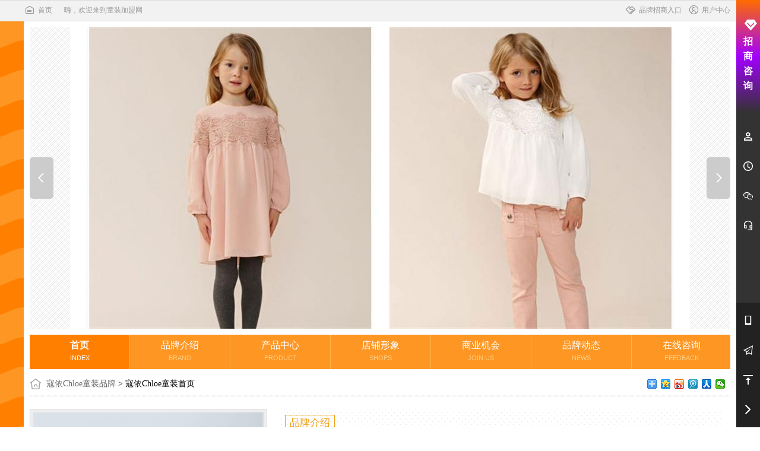

--- FILE ---
content_type: text/html; charset=utf-8
request_url: http://www.98695.com/brand/1289/
body_size: 33222
content:
<!DOCTYPE html><html><head><meta http-equiv="Content-Type" content="text/html; charset=utf-8" /><meta http-equiv="X-UA-Compatible" content="ie=edge"><title>寇依Chloe,寇依Chloe童装品牌,寇依Chloe加盟招商_童装加盟网</title><meta name="keywords" content="寇依Chloe童装,寇依Chloe加盟" /><meta name="description" content="寇依Chloe童装品牌是上海上海知名童装品牌，针对韩版童装市场，初期加盟费面议，预计投资额在5-10万。寇依Chloe童装加盟招商！" /><meta http-equiv="Cache-Control" content="no-transform" /><meta http-equiv="Cache-Control" content="no-siteapp" /><link rel="alternate" media="only screen and(max-width: 640px)"  href="http://m.98695.com/brand/1289/" ><meta name="mobile-agent" content="format=xhtml; url=http://m.98695.com/brand/1289/" /><meta name="mobile-agent" content="format=html5; url=http://m.98695.com/brand/1289/" /><meta name="mobile-agent" content="format=wml; url=http://m.98695.com/brand/1289/" /><script type="text/javascript" src="//www.98695.com/template/skin1/js/m.js"></script><script>cms_m.turn("http://m.98695.com/brand/1289/")</script><link href="//www.98695.com/template/skin1/css/website.css" rel="stylesheet" type="text/css"><link href="//www.98695.com/template/skin1/css/my.css" rel="stylesheet" type="text/css"><link href="//www.98695.com/template/skin1/css/feedback/css/style.css" rel="stylesheet" type="text/css" /><script type="text/javascript" src="http://www.98695.com/html/public.js"></script><!--www的公共头部--></head><body class="bg-6"><div class="header"><!--顶部--><div class="topHead"><div class="top_con clearfix"><div class="top_left"><a href="http://www.98695.com" class="top_index" target="_blank"><i class="iconfont icon-warehouse"></i>首页</a><p>嗨，欢迎来到童装加盟网</p></div><div class="top_right"><a href="/business/" class="top_index_r"><i class="iconfont icon-trust"></i>品牌招商入口</a><a href="http://i.98695.com" class="top_index_r"><i class="iconfont icon-usercenter"></i>用户中心</a>        </div></div></div></div><div class="main1200 innerLR10 clearfix"><div class="bdTopimg">    <div class="bdTopimgBtn">        <a class="bdTopimgBtn-l" href="/brand/1288/" title="上一个品牌:妞妞韩摩"><i class="iconfont icon-icon-test4"></i></a>        <a class="bdTopimgBtn-r" href="/brand/1290/" title="下一个品牌:Y.FIVE"><i class="iconfont icon-icon-test5"></i></a>    </div>    <a href="#mesgs"> <img src="http://img1.98695.com/upload8/2020/12-16/brand110big_d11d327493_small.jpg" alt="寇依Chloe童装品牌" title="寇依Chloe童装品牌"></a></div><!--nav--><div class="bdNav"><ul><li id="lia1"><a href="/brand/1289/">首页<br><span>INDEX</span></a></li><li id="lia2"><a href="/brand/1289/about.html">品牌介绍<br><span>BRAND</span></a></li><li id="lia3"><a href="/brand/1289/product.html">产品中心<br><span>PRODUCT</span></a></li><li id="lia4"><a href="/brand/1289/shop.html">店铺形象<br><span>SHOPS</span></a></li><li id="lia5"><a href="/brand/1289/trade.html">商业机会<br><span>JOIN US</span></a></li><li id="lia6"><a href="/brand/1289/news.html">品牌动态<br><span>NEWS</span></a></li><li id="lia7"><a href="#mesgs" target="_self">在线咨询<br><span>FEEDBACK</span></a></li></ul></div><script>if(document.getElementById("lia1"))document.getElementById("lia1").className="hover";</script><!--crumbs--><div class="bdCrumbs"><dl><dt></dt><dd><a href="/brand/1289/">寇依Chloe童装品牌</a> &gt; 寇依Chloe童装首页</dd></dl><div class="share"><div class="bdsharebuttonbox bdshare-button-style0-16" data-bd-bind="1581997271955"><a href="#"                        class="bds_more" data-cmd="more"></a><a href="#" class="bds_qzone" data-cmd="qzone"                        title="分享到QQ空间"></a><a href="#" class="bds_tsina" data-cmd="tsina" title="分享到新浪微博"></a><a                        href="#" class="bds_tqq" data-cmd="tqq" title="分享到腾讯微博"></a><a href="#" class="bds_renren"                        data-cmd="renren" title="分享到人人网"></a><a href="#" class="bds_weixin" data-cmd="weixin"                        title="分享到微信"></a></div></div></div><!--品牌信息--><div class="bdAbout">    <div class="bdFocus"><ul class="pic"><li><a href="/business/kouyichloe/" target="_blank"><img src="http://img1.98695.com/upload8/2020/12-16/brand210_d14da_w_365863_small.jpg" alt="寇依Chloe童装产品图片" title="寇依Chloe童装产品图片"></a><span>寇依Chloe童装产品图片</span></li><li><a href="/business/kouyichloe/" target="_blank"><img src="http://img1.98695.com/upload8/2020/12-16/brand210_d14da_w_505237_small.jpg" alt="寇依Chloe童装产品图片" title="寇依Chloe童装产品图片"></a><span>寇依Chloe童装产品图片</span></li></ul><a class="prev" href="javascript:void(0)"></a> <a class="next" href="javascript:void(0)"></a><ul class="hd"><li></li><li></li></ul></div>        <div class="bdTxt "> <a class="bdTxt-pptitle" href="/brand/1289/about.html">品牌介绍</a><p><strong>品牌诠释</strong></p><div class="bdTxtInner"><p><br />     <p>&nbsp;&nbsp;Chloé来自法国巴黎，中文名：蔻依、珂洛艾伊。珂洛艾伊(Chloe)品牌创立于1952年，诞生时只有女装，后来逐渐增加了眼镜、香水和包包手袋、鞋靴系列。<br>&nbsp;&nbsp;珂洛艾伊(Chloe)女装的标志风格是轻纱上的花卉图案、轻柔飘逸的衣衫线条，虽然设计师频频更换，但珂洛艾伊(Chloe)的浪漫风格延续至今。在这50多年的品牌历史，珂洛艾伊(Chloe)大胆起用了来自不同国家、不同设计风格的设计师。有风格浪漫的德国时装大师KarlLagerfeld，也有活泼性感的英国才女StellaMcCartney，亦有充满怀旧情怀喜欢采用透明材质的设计师PhoebePhilo。<br>&nbsp;&nbsp;珂洛艾伊(Chloe)可算是少数不靠自身名气，只以出色设计师作号召的时装品牌。因经历过不同风格的时装师的洗礼，所以珂洛艾伊(Chloe)未有建立***标志风格。想深一层，这可令品牌风格灵活多变，不如其他老品牌般僵化守旧。</p></p></div><a class="readmoreBtn">更多介绍</a></div></div><div class="bdDesBg"><div class="bdDes"><div class="logoDiv"><img src="/statics/images/b.gif" _src="http://img1.98695.com/upload8/2020/12-16/brand110big_d13d617007_small.jpg" title="寇依Chloe童装" alt="寇依Chloe童装" align="absmiddle"></div><dl><dt>品牌名称</dt><dd style="font-weight:bold;">寇依Chloe</dd><dt>投　资</dt><dd>5-10万</dd><dt>定　位</dt><dd>高档消费</dd></dl><dl class="dlRig"><dt>企　业</dt><dd><a href="/company/1166/" target="_blank">寇依/珂洛艾伊上海办事处</a></dd><dt>风　格</dt><dd>韩版童装</dd><dt>政　策</dt><dd>需加盟费,需保证金</dd></dl></div></div><!--产品列表--><div class="bdTitle"> <i></i><h2>产品展示</h2><span>product</span><a class="titleMore" href="/brand/1289/product.html">更多</a> </div><div class="bdProList"><dl><dt> <a href="/brand/1289/show11810.html"><img src="/statics/images/b.gif" _src="http://img1.98695.com/upload8/2020/12-16/brand110_d12d234169_small.jpg" alt="寇依Chloe童装产品图片" title="寇依Chloe童装产品图片"></a> </dt><dd> <a href="/brand/1289/show11810.html">寇依Chloe童装新款</a> </dd></dl><dl><dt> <a href="/brand/1289/show11809.html"><img src="/statics/images/b.gif" _src="http://img1.98695.com/upload8/2020/12-16/brand110_d12d415424_small.jpg" alt="寇依Chloe童装产品图片" title="寇依Chloe童装产品图片"></a> </dt><dd> <a href="/brand/1289/show11809.html">寇依Chloe童装新款</a> </dd></dl><dl><dt> <a href="/brand/1289/show11808.html"><img src="/statics/images/b.gif" _src="http://img1.98695.com/upload8/2020/12-16/brand110_d12d200109_small.jpg" alt="寇依Chloe童装产品图片" title="寇依Chloe童装产品图片"></a> </dt><dd> <a href="/brand/1289/show11808.html">寇依Chloe童装新款</a> </dd></dl><dl><dt> <a href="/brand/1289/show11807.html"><img src="/statics/images/b.gif" _src="http://img1.98695.com/upload8/2020/12-16/brand110_d12d656061_small.jpg" alt="寇依Chloe童装产品图片" title="寇依Chloe童装产品图片"></a> </dt><dd> <a href="/brand/1289/show11807.html">寇依Chloe童装新款</a> </dd></dl><dl><dt> <a href="/brand/1289/show11806.html"><img src="/statics/images/b.gif" _src="http://img1.98695.com/upload8/2020/12-16/brand110_d12d637090_small.jpg" alt="寇依Chloe童装产品图片" title="寇依Chloe童装产品图片"></a> </dt><dd> <a href="/brand/1289/show11806.html">寇依Chloe童装新款</a> </dd></dl><dl><dt> <a href="/brand/1289/show11805.html"><img src="/statics/images/b.gif" _src="http://img1.98695.com/upload8/2020/12-16/brand110_d12d605047_small.jpg" alt="寇依Chloe童装产品图片" title="寇依Chloe童装产品图片"></a> </dt><dd> <a href="/brand/1289/show11805.html">寇依Chloe童装新款</a> </dd></dl><dl><dt> <a href="/brand/1289/show11804.html"><img src="/statics/images/b.gif" _src="http://img1.98695.com/upload8/2020/12-16/brand110_d12d426514_small.jpg" alt="寇依Chloe童装产品图片" title="寇依Chloe童装产品图片"></a> </dt><dd> <a href="/brand/1289/show11804.html">寇依Chloe童装新款</a> </dd></dl><dl><dt> <a href="/brand/1289/show11803.html"><img src="/statics/images/b.gif" _src="http://img1.98695.com/upload8/2020/12-16/brand110_d12d884885_small.jpg" alt="寇依Chloe童装产品图片" title="寇依Chloe童装产品图片"></a> </dt><dd> <a href="/brand/1289/show11803.html">寇依Chloe童装新款</a> </dd></dl><dl><dt> <a href="/brand/1289/show11802.html"><img src="/statics/images/b.gif" _src="http://img1.98695.com/upload8/2020/12-16/brand110_d12d273524_small.jpg" alt="寇依Chloe童装产品图片" title="寇依Chloe童装产品图片"></a> </dt><dd> <a href="/brand/1289/show11802.html">寇依Chloe童装新款</a> </dd></dl><dl><dt> <a href="/brand/1289/show11801.html"><img src="/statics/images/b.gif" _src="http://img1.98695.com/upload8/2020/12-16/brand110_d12d904239_small.jpg" alt="寇依Chloe童装产品图片" title="寇依Chloe童装产品图片"></a> </dt><dd> <a href="/brand/1289/show11801.html">寇依Chloe童装新款</a> </dd></dl><dl><dt> <a href="/brand/1289/show11800.html"><img src="/statics/images/b.gif" _src="http://img1.98695.com/upload8/2020/12-16/brand110_d12d788830_small.jpg" alt="寇依Chloe童装产品图片" title="寇依Chloe童装产品图片"></a> </dt><dd> <a href="/brand/1289/show11800.html">寇依Chloe童装新款</a> </dd></dl><dl><dt> <a href="/brand/1289/show11799.html"><img src="/statics/images/b.gif" _src="http://img1.98695.com/upload8/2020/12-16/brand110_d12d329081_small.jpg" alt="寇依Chloe童装产品图片" title="寇依Chloe童装产品图片"></a> </dt><dd> <a href="/brand/1289/show11799.html">寇依Chloe童装新款</a> </dd></dl></div><div class="bdTitle"  id="mesgs"> <i></i><h2>联系我们</h2><span>contact</span> </div><div class="bdContact"><div class="gbmesg1"><script type="text/javascript">var ppuid="88F2E10F99EB64B2";</script><script type="text/javascript" src="//www.98695.com/template/skin1/css/feedback/js/gb.js"></script><div class="gbpos"></div><div class="gbbg">  <div class="gbbord">    <div id="gbalert">如果您对<span>"寇依Chloe品牌"</span>感兴趣，并希望获取更多加盟资料，请在下方表格中填写您的信息，方便与您联！</div>    <div id="gbsenddiv">      <form method="post"   name="gbuserggform" id="gbuserggform"  >        <input type="hidden" id="bbbackurl" name="bbbackurl" value="" />        <input type="hidden" name="bbjinyan" id="bbjinyan" value="1" />        <input type="hidden" name="bbshop" id="bbshop" value="1" />        <input type="hidden" name="bbuid" id="bbuid" value="" />        <table border="0" width="97%" align="center" id="gbfeedbacktable" cellpadding="0" cellspacing="0">          <tr>            <td valign="top" class="titletd"><strong>咨询内容：</strong></td>            <td height="136" style="padding-bottom:3px;"><textarea name="fcontent"  id="fcontent" rows="6" class="gbrelinpdetail" style="height:130px; overflow:hidden;" >我对贵品牌很感兴趣，请尽快回复我！</textarea></td>            <td><div id="gbreldes">                <ul>                  <li onclick="K5.detailadd(this);">请问我所在地区有加盟商吗？</li>                  <li onclick="K5.detailadd(this);">我有从事过服装行业经验。</li>                  <li onclick="K5.detailadd(this);">我想了解加盟费用和细则。</li>                  <li onclick="K5.detailadd(this);">我考察过贵品牌的实体店面。</li>                </ul>              </div></td>          </tr>          <tr>            <td height="" class="titletd"><span class="gbhongsheCss">*</span><strong>联 系 人：</strong></td>            <td><input name="linkname"   type="text"  class="gbrelinpfeedback" id="linkname" maxlength="15" autocomplete="off" /></td>            <td class="bzinput">您的真实姓名，请使用中文</td>          </tr>          <tr>            <td height="30" class="titletd"><span class="gbhongsheCss">*</span><strong>手机号码：</strong></td>            <td><input name="tel"  type="text" class="gbrelinpfeedback" id="tel" maxlength="50" autocomplete="off" /></td>            <td class="bzinput">填写手机，您的需求可得到迅速处理</td>          </tr>          <tr >            <td height="30" class="titletd"><strong>开店经验：</strong></td>            <td colspan="2"><div id="gballselezs">                <div  class="gbnosele" id="gbjinyannodiv" >                  <input name="tempJinyan"  id="bbjinyan1" onclick="K5.kaidian('1')"  type="radio" value="1" />                  <label for="bbjinyan1">无</label>                </div>                <div class="gbyessele"  id="gbjinyanyesdiv">                  <input name="tempJinyan"  id="bbjinyan2" onclick="K5.kaidian('2')"  type="radio" value="2" />                  <label for="bbjinyan2">有经验</label>                </div>                <div  class="gbyesandsele" id="gbkdyeardiv" style="display:none;"> 请继续选择                  <input name="kdyear"  id="kdyear11" type="radio" value="11" onClick="K5.kaidian2(this.value)" /><label for="kdyear11">1-3年</label>                  <input name="kdyear"  id="kdyear12" type="radio" value="12" onClick="K5.kaidian2(this.value)" /><label for="kdyear12">3-5年</label>                  <input name="kdyear"  id="kdyear13" type="radio" value="13" onClick="K5.kaidian2(this.value)" /><label for="kdyear13">5年以上</label>                </div>                <div class="gberrordiv" id="bbjyerrone" style=" display:none;">←开店经验没有选择</div>              </div></td>          </tr>          <tr id="TrShop" >            <td height="30" class="titletd" style="padding-top:3px;"><strong>是否有店铺：</strong></td>            <td colspan="2"   style="padding-top:3px;"><div id="gballselezs">                <div class="gbnosele" id="gbshopnodiv">                  <input name="tempShop"  id="bbshop1" type="radio" onclick="K5.shops('1')"  value="1" />                  <label for="bbshop1">无</label>                </div>                <div class="gbyessele" id="gbshopyeardiv">                  <input name="tempShop"  id="bbshop2" type="radio" onclick="K5.shops('2')"  value="2" />                  <label for="bbshop2">有店铺</label>                </div>                <div class="gbyesandsele" id="gbshopareadiv"  style="display:none;"> 请选择                  <input name="shoparea"  id="shoparea11" type="radio" value="11" onclick="K5.shops2(this.value)" />                  <label for="shoparea11">30平米以下</label>                  <input name="shoparea"  id="shoparea12" type="radio" value="12" onclick="K5.shops2(this.value)" />                  <label for="shoparea12">30-60平米</label>                  <input name="shoparea"  id="shoparea13" type="radio" value="13" onclick="K5.shops2(this.value)" />                  <label for="shoparea13">60平米以上</label>                </div>                <div class="gberrordiv" id="bbshoperrone" style=" display:none;">←是否有店铺没有选择</div>              </div></td>          </tr>          <tr>            <td height="30" class="titletd"><strong>您的微信：</strong></td>            <td><input name="weixin"   type="text" class="gbrelinpfeedback" id="weixin" maxlength="40" autocomplete="off" /></td>            <td>&nbsp;</td>          </tr>          <tr>            <td height="30" class="titletd"><strong>您的Email：</strong></td>            <td><input name="email"  type="text" class="gbrelinpfeedback" id="email" maxlength="80" autocomplete="off" /></td>            <td>&nbsp;</td>          </tr>          <tr>            <td>&nbsp;</td>            <td  height="55" colspan="2" style="margin-top:10px; padding-top:8px; margin-bottom:10px;"><input  type="button"   value="提交留言"  id="bbsubmit" name="bbsubmit" class="gbfeedbackSubmit" onClick="K5.add();" />              <a class="gblegal-link" id="gblegal_link" href="javascript:void(0)" onClick="K5.shengm()">服务条款</a></td>          </tr>        </table>      </form>    </div>  </div></div></div><div class="feedRig"><div class="feedRigCon"><div class="grayBg"><dl><dt><a href="/business/kouyichloe/" target="_blank"><img                                        src="http://img1.98695.com/upload8/2020/12-16/brand110big_d13d617007_small.jpg" title="寇依Chloe童装" alt="寇依Chloe童装"                                         align="absmiddle"></a></dt></dl><div class="lxTit"></div><dl><dd>企　业：<span><a href="/company/1166/" target="_blank">寇依/珂洛艾伊上海办事处</a></span></dd><dd>联系人：<span>市场部 </span></dd><dd>电　话：<span>13512703393</span></dd><dd>地　址：<span>上海上海</span></dd></dl></div></div><div class="fastpp"><div class="ksConBg"><div class="ksCon"><div class="fastTit"><a href="#" target="_blank">快速<span>找品牌</span></a></div><div class="kslistDiv"><div class="ksf">风<br>格</div><div class="ksrdiv"><ul><li><a href="/business/list/2/" target="_blank">青少年装</a></li><li><a href="/business/list/3/" target="_blank">婴童装</a></li><li><a href="/business/list/4/" target="_blank">时尚童装</a></li><li><a href="/business/list/5/" target="_blank">亲子装</a></li><li><a href="/business/list/6/" target="_blank">韩版童装</a></li><li><a href="/business/list/7/" target="_blank">欧美童装</a></li><li><a href="/business/list/8/" target="_blank">潮牌</a></li><li><a href="/business/list/9/" target="_blank">童鞋</a></li></ul></div></div><div class="kslistDiv"><div class="ksf">投<br>资</div><div class="ksrdiv"><ul><li><a href="/business/list/0-1-0-1-0-0.html" target="_blank">无要求</a></li><li><a href="/business/list/0-1-0-2-0-0.html" target="_blank">5万以下</a></li><li><a href="/business/list/0-1-0-3-0-0.html" target="_blank">5-10万</a></li><li><a href="/business/list/0-1-0-4-0-0.html" target="_blank">10-20万</a></li><li><a href="/business/list/0-1-0-5-0-0.html" target="_blank">20-30万</a></li><li><a href="/business/list/0-1-0-6-0-0.html" target="_blank">30万以上</a></li></ul></div></div><div class="kslistDiv"><div class="ksf">政<br>策</div><div class="ksrdiv"><ul><li><a href="/business/list/0-1-0-0-11-0.html" target="_blank">送装修</a></li><li><a href="/business/list/0-1-0-0-12-0.html" target="_blank">免加盟费</a></li><li><a href="/business/list/0-1-0-0-13-0.html" target="_blank">需加盟费</a></li><li><a href="/business/list/0-1-0-0-14-0.html" target="_blank">免保证金</a></li><li><a href="/business/list/0-1-0-0-15-0.html" target="_blank">需保证金</a></li><li><a href="/business/list/0-1-0-0-16-0.html" target="_blank">明星代言</a></li><li><a href="/business/list/0-1-0-0-17-0.html" target="_blank">联营</a></li><li><a href="/business/list/0-1-0-0-18-0.html" target="_blank">100%换货</a></li><li><a href="/business/list/0-1-0-0-19-0.html" target="_blank">货架提供</a></li><li><a href="/business/list/0-1-0-0-20-0.html" target="_blank">暂不公开</a></li><li><a href="/business/list/0-1-0-0-21-0.html" target="_blank">物流支持</a></li><li><a href="/business/list/0-1-0-0-22-0.html" target="_blank">房租补贴</a></li><li><a href="/business/list/0-1-0-0-23-0.html" target="_blank">培训支持</a></li><li><a href="/business/list/0-1-0-0-24-0.html" target="_blank">送促销&#31036;包</a></li><li><a href="/business/list/0-1-0-0-25-0.html" target="_blank">零库存</a></li><li><a href="/business/list/0-1-0-0-26-0.html" target="_blank">厂家直供</a></li><li><a href="/business/list/0-1-0-0-27-0.html" target="_blank">线上运营</a></li></ul></div></div></div></div></div></div></div><div class="bdTitle"> <i></i><h2>同类品牌</h2><span>brand about</span> </div><div class="bdSame"><div class="bdSameCell"><div class="bdShadow"></div><dl><dt><a href="/business/zhimianzhi/" target="_blank"><img src="http://img1.98695.com/upload8/2020/12-15/brand110_d34d970709_small.jpg" title="植棉制时尚童装品牌" alt="植棉制时尚童装品牌"></a></dt><dd class="ppname"><a href="/business/zhimianzhi/" target="_blank">植棉制童装</a></dd><dd class="line"><span>投资：</span>5-10万</dd><dd><span>政策：</span>需加盟费、需保证金</dd></dl></div><div class="bdSameCell"><div class="bdShadow"></div><dl><dt><a href="/business/xiaoshudian/" target="_blank"><img src="http://img1.98695.com/upload8/2020/12-15/brand110_d34d249178_small.jpg" title="小数点婴童装品牌" alt="小数点婴童装品牌"></a></dt><dd class="ppname"><a href="/business/xiaoshudian/" target="_blank">小数点童装</a></dd><dd class="line"><span>投资：</span>5-10万</dd><dd><span>政策：</span>需加盟费、需保证金</dd></dl></div><div class="bdSameCell"><div class="bdShadow"></div><dl><dt><a href="/business/tangniluobin/" target="_blank"><img src="http://img1.98695.com/upload8/2020/12-15/brand110_d34d710478_small.jpg" title="汤尼罗宾婴童装品牌" alt="汤尼罗宾婴童装品牌"></a></dt><dd class="ppname"><a href="/business/tangniluobin/" target="_blank">汤尼罗宾童装</a></dd><dd class="line"><span>投资：</span>5-10万</dd><dd><span>政策：</span>需加盟费、需保证金</dd></dl></div><div class="bdSameCell"><div class="bdShadow"></div><dl><dt><a href="/business/bestkids/" target="_blank"><img src="http://img1.98695.com/upload8/2020/12-15/brand110_d34d295507_small.jpg" title="BEST KIDS时尚童装品牌" alt="BEST KIDS时尚童装品牌"></a></dt><dd class="ppname"><a href="/business/bestkids/" target="_blank">BEST KIDS童装</a></dd><dd class="line"><span>投资：</span>5-10万</dd><dd><span>政策：</span>需加盟费、需保证金</dd></dl></div><div class="bdSameCell"><div class="bdShadow"></div><dl><dt><a href="/business/zuojile/" target="_blank"><img src="http://img1.98695.com/upload8/2020/12-15/brand110_d34d710663_small.jpg" title="唛吉乐时尚童装品牌" alt="唛吉乐时尚童装品牌"></a></dt><dd class="ppname"><a href="/business/zuojile/" target="_blank">唛吉乐童装</a></dd><dd class="line"><span>投资：</span>5-10万</dd><dd><span>政策：</span>需加盟费、需保证金</dd></dl></div><div class="bdSameCell"><div class="bdShadow"></div><dl><dt><a href="/business/zutano/" target="_blank"><img src="http://img1.98695.com/upload8/2020/12-15/brand110_d34d288854_small.jpg" title="ZUTANO婴童装品牌" alt="ZUTANO婴童装品牌"></a></dt><dd class="ppname"><a href="/business/zutano/" target="_blank">ZUTANO童装</a></dd><dd class="line"><span>投资：</span>5-10万</dd><dd><span>政策：</span>需加盟费、需保证金</dd></dl></div></div><div class="bdTitle"> <i></i><h2>品牌新闻</h2><span>news</span><a class="titleMore" href="/brand/1289/news.html">更多</a></div><div class="bdNews"><div class="bdNewsL"><ul class="bdNewsL-lst"><li><div class="nPic"><a href="/news/25339.html" target="_blank"><img src="/statics/images/b.gif" _src="http://img1.98695.com/upload8/2021/11-09/brand110_d51d553610_small.png" title="ROOKIE | 甜蜜缤纷 温暖过冬" alt="ROOKIE | 甜蜜缤纷 温暖过冬"></a></div><div class="nTxt"><h3><a href="/news/25339.html" target="_blank">ROOKIE | 甜蜜缤纷 温暖过冬</a></h3><p>ROOKIE旗下LEVI'S 秋冬系列多彩羽绒服，随心搭配套头卫衣，让换季穿搭从温暖开始，快和ROOKIE一起缤纷过冬！</p><div class="nTag"><i>永兴东润</i><span class="nTag-time">2021-11-09</span></div></div></li><li><div class="nPic"><a href="/news/25337.html" target="_blank"><img src="/statics/images/b.gif" _src="http://img1.98695.com/upload8/2021/11-09/brand110_d51d594684_small.jpg" title="童装开店选宾果童话怎么样?宾果童话加盟要求有哪些?" alt="童装开店选宾果童话怎么样?宾果童话加盟要求有哪些?"></a></div><div class="nTxt"><h3><a href="/news/25337.html" target="_blank">童装开店选宾果童话怎么样?宾果童话加盟要求有哪些?</a></h3><p>今天一位来自江苏连云港的加盟商小伙伴找到小编，他想要开家童装品牌店，看来看去觉得宾果童话还不错，想问问小编童装开店选宾果童话怎么样?宾果童话加盟要求有哪些?今天，带着这些问题，我们来彻底的了解一些宾果童话吧......</p><div class="nTag"><i>宾果童话</i><span class="nTag-time">2021-11-09</span></div></div></li><li><div class="nPic"><a href="/news/25338.html" target="_blank"><img src="/statics/images/b.gif" _src="http://img1.98695.com/upload8/2021/11-09/brand110_d51d416772_small.jpg" title="芙米拉这个童装品牌怎么样?开店有什么要求?" alt="芙米拉这个童装品牌怎么样?开店有什么要求?"></a></div><div class="nTxt"><h3><a href="/news/25338.html" target="_blank">芙米拉这个童装品牌怎么样?开店有什么要求?</a></h3><p>“芙米拉”专注于1-12岁,80-160的中小龄儿童提供精益求精且具有多元化时尚元素的休闲时尚童装。开家芙米拉童装店，不收加盟费，保 证 金只要1万元，店铺面积要求30平米以上，前期开店投资预算10万元左右就够了。</p><div class="nTag"><i>芙米拉</i><span class="nTag-time">2021-11-09</span></div></div></li></ul></div><div class="bdNewsR"><dl><dt>最新加入</dt><dd> <a href="/brand/4664/">依匠童装</a><a href="/brand/4663/">一爱童装</a><a href="/brand/4662/">SUPERBAPA童装</a><a href="/brand/4661/">零淘童装</a><a href="/brand/4660/">焦橘童装</a><a href="/brand/4659/">淘猫优选童装</a><a href="/brand/4658/">麦与童装</a><a href="/brand/4657/">尔克儿童童装</a><a href="/brand/4656/">哆啦A梦童装</a><a href="/brand/4655/">蜜海童装</a><a href="/brand/4654/">姜小牙童装</a><a href="/brand/4653/">咔啦嘟熊童装</a><a href="/brand/4652/">哈罗小黄鸭童装</a><a href="/brand/4651/">拾妹童装</a><a href="/brand/4650/">缇米童装</a><a href="/brand/4649/">IXIT童装</a><a href="/brand/4648/">棉适尚童装</a><a href="/brand/4647/">熊卡唯妮童装</a><a href="/brand/4646/">哆咪印像童装</a><a href="/brand/4645/">三木小町童装</a><a href="/brand/4644/">萌童年童装</a></dd></dl><div class="jump1270 border1 pmt5 ppt10 ppb10"><a href="http://www.98695.com/brand/2830/" target="_blank"><img src="http://img1.98695.com/upload8/2020/12-17/brand110_d555d420341_small.jpg" border=0 width="250" height="250" alt="班吉鹿童装品牌" title="班吉鹿童装品牌"></a> </div></div></div></div><div class="googJump-1200-1a pmt10"><i class="ggTips"></i><a href="http://www.98695.com/brand/4081/" target="_blank"><img src="http://img1.98695.com/upload8/2020/12-17/brand110_d555d288454_small.jpg" alt="CONVERSE童装品牌" title="CONVERSE童装品牌"></a></div><div class="wic_footer cl"><div class="wp"><div class="wic_fb cl"><div class="wic_fb_contact"><div class="fb_tit cl">联系我们</div> <p>邮箱：916081222@qq.com</p><p>QQ：<a href="tencent://message/?uin=916081222&Site=童装加盟网&Menu=yes" target="_blank">916081222</a></p></div><div class="wic_fb_about"><div class="fb_tit">关于我们</div><ul class="cl"><li><a href="/about/1.html" target="_blank">关于我们</a></li><li><a href="/about/2.html" target="_blank">广告报价</a></li><li><a href="/about/3.html" target="_blank">联系我们</a></li><li><a href="/about/4.html" target="_blank">商务合作</a></li><li><a href="/about/5.html" target="_blank">帮助者中心</a></li><li><a href="/about/6.html" target="_blank">用户协议</a></li><li><a href="/about/7.html" target="_blank">人才招聘</a></li><li><a href="/about/8.html" target="_blank">隐私保护</a></li><li><a href="/about/9.html" target="_blank">版权声明</a></li><li><a href="/about/10.html" target="_blank">管理细则</a></li><li><a href="/about/11.html" target="_blank">自律承诺</a></li><li><a href="/about/12.html" target="_blank">信息删除</a></li></ul></div><div class="wic_fb_api cl"><ul><li class="phone wechat"><span>手机客户端</span><a href="http://m.98695.com" target="_blank"><img src="/statics/qrcode.aspx?url=http://m.98695.com"></a></li></ul></div></div><div class="wic_ft"><div id="flk"><p>&copy; 2019-<script type="text/javascript">document.write(new Date().getFullYear());</script><span class="pipe">|</span><a href="http://m.98695.com" target="_blank">手机版</a><span class="pipe">|</span><strong><a href="http://www.98695.com" target="_blank">童装加盟网</a></strong> <span class="pipe">|</span><a href="https://beian.miit.gov.cn/" target="_blank">苏ICP备2022001581号-4</a> </p><p class="xs0">为了您的权益不受侵害，童装加盟网提醒您在加盟代理童装品牌时，请认真考察欲加盟代理童装品牌的资信度！！</p></div><div id="frt"><p></p></div><div class="wic_fs mt10 cl"><a href="#" target="_blank"><img src="//www.98695.com/template/skin1/images/foot_wffzjb.jpg"></a><a href="#" target="_blank"><img src="//www.98695.com/template/skin1/images/foot_beian.gif"></a><a href="#" target="_blank"><img src="//www.98695.com/template/skin1/images/foot_dzyy.gif"></a><a href="#" target="_blank"><img src="//www.98695.com/template/skin1/images/foot_baidu.gif"></a><a href="#" target="_blank"><img src="//www.98695.com/template/skin1/images/foot_wfjb.jpg"></a></div></div></div></div></div><script type="text/javascript" src="//www.98695.com/template/skin1/js/public2020.js"></script> <script type="text/javascript" src="//www.98695.com/template/skin1/js/layer/layer.js"></script><script>All.T()</script><script type="text/javascript" src="//www.98695.com/template/skin1/js/jquery.SuperSlide.2.1.js"></script><script src="//www.98695.com/template/skin1/js/MSClass.js"></script> <script>lazyload();jQuery(".bdFocus").slide({ mainCell: ".pic", effect: "fold", autoPlay: true, delayTime: 1000, interTime: 5000,switchLoad:"h18src-original" });var aboutHeight = $('.bdTxtInner').height();var aboutHeight1=0;if(aboutHeight>247){$('.readmoreBtn').show();$('.readmoreBtn').css({'display': 'block'});$('.bdTxtInner').css({'height':'247px','max-height':'247px'});aboutHeight1=1;$('.readmoreBtn').bind('click',function(){if(aboutHeight1==0){$('.bdTxtInner').css({'height':'247px','max-height':'247px'});$(this).html('更多介绍');aboutHeight1=1;}else{$('.bdTxtInner').css({'height':'auto','max-height':'none'});$(this).html('收缩介绍');aboutHeight1=0;}});}</script> <script>brand.his.add('1289','1');</script><script>K5.init();</script><script>window._bd_share_config = { "common": { "bdSnsKey": {}, "bdText": "", "bdMini": "2", "bdMiniList": false, "bdPic": "", "bdStyle": "0", "bdSize": "16" }, "share": {} }; with (document) 0[(getElementsByTagName('head')[0] || body).appendChild(createElement('script')).src = '/statics/baidushareapi/api/js/share.js?v=89860593.js?cdnversion=' + ~(-new Date() / 36e5)];</script><div style="display:none"><script>var _hmt = _hmt || [];(function() {  var hm = document.createElement("script");  hm.src = "https://hm.baidu.com/hm.js?093e7727941eba634ac8a6427658f87a";  var s = document.getElementsByTagName("script")[0];   s.parentNode.insertBefore(hm, s);})();</script></div><!--自动推送--><script type="application/ld+json">{"@context": "https://ziyuan.baidu.com/contexts/cambrian.jsonld","@id": "http://www.98695.com/brand/1289/","title": "寇依Chloe,寇依Chloe童装品牌,寇依Chloe加盟招商","images": ["http://img1.98695.com/upload8/2020/12-16/brand110big_d11d327493_small.jpg"],"description": "寇依Chloe童装品牌是上海上海知名童装品牌，针对韩版童装市场，初期加盟费面议，预计投资额在5-10万。寇依Chloe童装加盟招商！","pubDate": "2026-01-17T07:31:44"}</script><!--www的公共底部--><script type="text/javascript">var G1_1a={a1:"http://www.98695.com/brand/1289/",a2:2}</script><link href="//www.98695.com/template/skin1/images/right/style.css" rel="stylesheet" type="text/css"><script type="text/javascript" src="//www.98695.com/template/skin1/images/right/p.js"></script><script type="text/javascript" src="http://www.98695.com/html/p.js"></script></body></html>

--- FILE ---
content_type: text/css
request_url: http://www.98695.com/template/skin1/images/right/style.css
body_size: 5514
content:

.rightBar{position: fixed;top: 0;right: 0px;z-index: 1000090;width: 40px;height: 100%;background: #333;transition: all .3s; min-height: 730px;}
.rightBar_hide{right:-40px;}

.rightBarInner{position: relative;height: 100%;}
.rightBarBG{width: 100%;height: 100%;background: #333;position: absolute;top: 0;left: 0;z-index: 9;}
.rbIcon{position: relative;}
.rbIcon a{position: relative;display: block;text-decoration: none;margin-bottom: 10px;}
.rbIcon a:hover{background: #ff6600;}
.rbIcon a:hover span{background: #ff6600;right: 40px;display: block;}
.rbIcon a:hover i{background: #ff6600;}

.rbIcon a .span-phonename{width: 190px;}
.rbIcon a .span-qr{width: 160px;height: auto;padding-top: 10px;}
.rbIcon a .span-qr img{width: 140px;height: auto;/* border-radius: 3px;*/}
.rbIcon a i{display: block;width: 40px;height: 40px;text-align: center;line-height: 40px;font-style: normal;color: #fff;z-index: 1111;position: relative;background: #333;}
.rbIcon a span{position: absolute;top: 0;width: 80px;height: 40px;background-color: #383838;line-height: 40px;color: #fff;letter-spacing: 1px;cursor: pointer;text-align: center;font-size: 12px;z-index: 2;transition: right 3s;display: none;}
.rightBar-bottom{bottom: 0px;position: absolute;left: 0;padding-top: 10px;background: #222;z-index: 10;padding-bottom: 10px;}
.rightBar-bottom a i{background: #222;}
.rightBar-top{width:100%;height: 160px;overflow: hidden;background: linear-gradient(to bottom, #ff6c00, #a200ff, #333333);color: #fff;font-size: 16px;text-align: center;line-height: 25px;font-weight: 700;padding-top: 30px;z-index: 10;position: relative;cursor: pointer;}
.rightBar-top img{width:100%;}
.rightBar-mid{width:100%;margin-top: 20px;}
.rightBar-top i{padding-left: 7px;font-size: 20px;}
.rightBar-Lst{position: absolute;right: -251px;top: 0;width: 250px;background: #ccc;z-index: 1;height: 100%;background: #fff;border-left: 1px solid #eee;padding: 0px 20px;transition: all .3s;}
.rightBar-Lst-title{line-height: 20px;margin-top: 10px;border-bottom: 1px dashed #eee;padding: 10px 0;float: left;width: 100%;}
.rightBar-Lst-title em{color: #ccc;margin-right: 4px;}
.rightBar-Lst-title strong{font-size: 16px;font-weight: bold;color: #666;}
.rightBar-Lst-title i{display: block;width: 30px;height: 30px;background: #fff;float: right;border-radius: 30px;cursor: pointer;margin-top: 5px;font-size: 30px;line-height: 30px;color: #999;}
.rightBar-Lst-title p{line-height: 30px;color: #999;}
.rightBar-Lst-con{/* overflow-y: scroll;*/width: 270px;float: left;}
.rightBar-Lst-con dl{margin-top: 14px;}
.rightBar-Lst-con dt{width: 110px;height: 70px;display: block;float: left;border: 1px solid #eee;margin-right: 10px;line-height: 70px;font-size: 0;}
.rightBar-Lst-con dt a{/* display:block;*//* width:100%;*//* height:100%;*/}
.rightBar-Lst-con dt img{width: 100%;height: auto;display: inline;}
.rightBar-Lst-con dd{line-height: 26px;height: 26px;overflow: hidden;color: #999;}
.rightBar-Lst-con dd i{font-style:normal;color: #f00;}
.rightBar-Lst-con dd a{color: #333;font-size: 16px;}
.rightBar-tips{width: 20px;height: 101px;background: #111;position: fixed;bottom: 20px;right: -40px;text-align: center;color: #fff;font-size: 16px;padding: 0 10px;line-height: 22px;padding-top: 10px;cursor: pointer;transition: all .3s;}
.rightBar-tips-show{right:0px;}
.rightBar-Lst-con2{}
.rightBar-Lst-con2 ul{}
.rightBar-Lst-con2 ul li{width: 100%;float: left;margin-top: 20px;position: relative;}
.rightBar-Lst-con2 ul li span{ margin-bottom:5px; float:left}
.rightBar-Lst-con2 ul li input{height: 38px;line-height: 38px;border: 1px solid #ddd;float: left;font-size: 14px;border-radius: 2px;overflow: hidden;color: #666;background: #f3f3f3;width: 248px;text-indent: 10px;}
.rightBar-Lst-con2 ul li textarea{width: 238px;height: 114px;line-height: 19px;border: 1px solid #ddd;float: left;font-size: 14px;border-radius: 2px;color: #666;background: #f3f3f3;width: 248px;text-indent: 10px; padding: 5px;}
.rightBar-Lst-con2{}
.rightBar-Lst-con2 .rbBtn{width: 100%;height: 40px;line-height: 40px;background: #F44336;display: block;text-align: center;border-radius: 2px;color: #fff;font-weight: bold;font-size: 16px;}
.rightBar-Lst-con2 .rbBtn-code{width: 100px;height: 40px;display: block;background: #999;position: absolute;right: 0;top: 0;line-height: 40px;text-align: center;color: #fff;border-radius: 0 2px 2px 0;}
.rightBar-tips:hover{background:#333}
.rightBar-tips p{padding-bottom: 4px;color:#fff;line-height: 21px;}
.rightBar-tips i{color:#fff}

.rb-jshover{position: relative;display: block;text-decoration: none;margin-bottom: 10px;}
.rb-jshover:hover{background: #ff6600;}
.rb-jshover:hover span{background: #ff6600;right: 40px;}
.rb-jshover:hover i{background: #ff6600!important;}
.rb-jshover .span-phonename{width: 190px;}
.rb-jshover .span-qr{width: 160px;height: auto;padding-top: 10px;}
.rb-jshover .span-qr img {
    width: 130px;
    height: auto;
    border: 5px solid #fff;
}
.rb-jshover i{display: block;width: 40px;height: 40px;text-align: center;line-height: 40px;font-style: normal;color: #fff;z-index: 1111;position: relative;background: #333;}
.rb-jshover span{position: absolute;top: 0;width: 80px;height: 40px;background-color: #383838;line-height: 40px;color: #fff;letter-spacing: 1px;cursor: pointer;text-align: center;font-size: 12px;z-index: 2;transition: right 3s;display: none;right: 40px;}
.rb-jshover span p{color:#ffffff}
.rightBar-bottom .rb-jshover i{background:#222}
